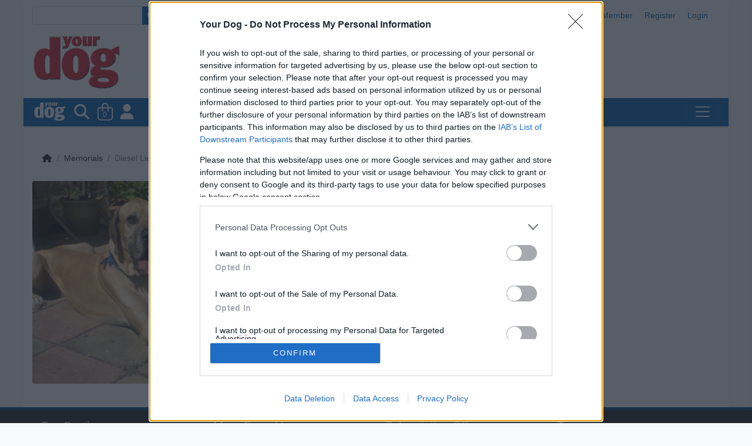

--- FILE ---
content_type: text/html; charset=utf-8
request_url: https://www.yourdog.co.uk/memorials/diesel-liesa-saunders/
body_size: 9171
content:

<!DOCTYPE html>
<html>
<head>
    <link rel="preconnect" href="https://stackpath.bootstrapcdn.com">
<link rel="dns-prefetch" href="https://stackpath.bootstrapcdn.com">

<link rel="preconnect" href="https://azure.wgp-cdn.co.uk">
<link rel="dns-prefetch" href="https://azure.wgp-cdn.co.uk">

<link rel="preconnect" href="https://cdn.jsdelivr.net">
<link rel="dns-prefetch" href="https://cdn.jsdelivr.net">

<link rel="preconnect" href="https://cdnjs.cloudflare.com">
<link rel="dns-prefetch" href="https://cdnjs.cloudflare.com">

<link rel="preconnect" href="https://fonts.googleapis.com">
<link rel="dns-prefetch" href="https://fonts.googleapis.com">

<link rel="preconnect" href="https://fonts.gstatic.com" crossorigin>
<link rel="dns-prefetch" href="https://fonts.gstatic.com" crossorigin>

<link rel="preconnect" href="https://quantcast.mgr.consensu.org">
<link rel="dns-prefetch" href="https://quantcast.mgr.consensu.org">

<link rel="preconnect" href="https://www.googletagmanager.com">
<link rel="dns-prefetch" href="https://www.googletagmanager.com">

<link rel="preconnect" href="https://securepubads.g.doubleclick.net">
<link rel="dns-prefetch" href="https://securepubads.g.doubleclick.net">

<link rel="preconnect" href="https://googletagservices.com">
<link rel="dns-prefetch" href="https://googletagservices.com">

<link rel="preconnect" href="https://kit.fontawesome.com">
<link rel="dns-prefetch" href="https://kit.fontawesome.com">
        <script>
        window.dataLayer = window.dataLayer || [];
    </script>
        <!-- Google Tag Manager -->
        <script>
            (function (w, d, s, l, i) {
                w[l] = w[l] || []; w[l].push({
                    'gtm.start':
                        new Date().getTime(), event: 'gtm.js'
                }); var f = d.getElementsByTagName(s)[0],
                    j = d.createElement(s), dl = l != 'dataLayer' ? '&l=' + l : ''; j.async = true; j.src =
                    'https://www.googletagmanager.com/gtm.js?id=' + i + dl; f.parentNode.insertBefore(j, f);
            })(window, document, 'script', 'dataLayer', 'GTM-PS58TWL');
        </script>
        <!-- End Google Tag Manager -->

    <link href="/minification/styles/bundles/css/site?v=i2T1cpxK_wsxwdyOSt7Wf1HJ4oF9DR79eKr5r7ouOcw1" rel="stylesheet"/>

    
    <link href="/minification/styles/bundles/css/posts?v=3Okw4xqLE5G6xSfoR1rbkuHjMaXMDrRVNQ1BQ-ojLmA1" rel="stylesheet"/>
    <link rel="preload"
      href="https://cdnjs.cloudflare.com/ajax/libs/fancybox/3.2.5/jquery.fancybox.min.css"
      as="style"
      onload="this.onload=null;this.rel='stylesheet'"
      integrity="sha256-ygkqlh3CYSUri3LhQxzdcm0n1EQvH2Y+U5S2idbLtxs="
      crossorigin="anonymous">

    


    <meta charset="utf-8" />
    <meta name="viewport" content="width=device-width, initial-scale=1.0">
        <meta name="atdlayout" content="article">


    <title>Diesel - Liesa Saunders - Your Dog</title>

        <meta name="description" content="miss u my Deezy Squeezy xx" />

        <link rel="canonical" href="https://www.yourdog.co.uk/memorials/diesel-liesa-saunders/" />

<meta content="Diesel - Liesa Saunders" property="og:title"></meta>
<meta content="article" property="og:type"></meta>
<meta content="https://www.yourdog.co.uk/memorials/diesel-liesa-saunders/" property="og:url"></meta>
<meta content="http://azure2.wgp-cdn.co.uk/app-yourdog/memorials/0_jserjnkqh6.jpg?&width=1200&height=630&mode=crop&format=webp&webp.quality=40&scale=both" property="og:image"></meta>
<meta content="https://azure2.wgp-cdn.co.uk/app-yourdog/memorials/0_jserjnkqh6.jpg?&width=1200&height=630&mode=crop&format=webp&webp.quality=40&scale=both" property="og:image:secure_url"></meta>
<meta content="1200" property="og:image:width"></meta>
<meta content="630" property="og:image:height"></meta>
<meta content="Your Dog" property="og:site_name"></meta>
<meta content="2015-06-01" property="article:modified_time"></meta>
<meta content="2015-06-01" property="article:published_time"></meta>

<meta content="summary_large_image" name="twitter:card"></meta>
<meta content="@YourDog" name="twitter:site"></meta>
<meta content="https://azure2.wgp-cdn.co.uk/app-yourdog/memorials/0_jserjnkqh6.jpg?&width=1200&height=630&mode=crop&format=webp&webp.quality=40&scale=both" name="twitter:image"></meta>
<meta content="630" name="twitter:image:height"></meta>
<meta content="1200" name="twitter:image:width"></meta>


    <link rel="apple-touch-icon" sizes="180x180" href="/Assets/icons/apple-touch-icon.png?v=jwEWAR3POe">
<link rel="icon" type="image/png" sizes="32x32" href="/Assets/icons/favicon-32x32.png?v=jwEWAR3POe">
<link rel="icon" type="image/png" sizes="16x16" href="/Assets/icons/favicon-16x16.png?v=jwEWAR3POe">
<link rel="manifest" href="/Assets/icons/site.webmanifest?v=jwEWAR3POe">
<link rel="mask-icon" href="/Assets/icons/safari-pinned-tab.svg?v=jwEWAR3POe" color="#d01431">
<link rel="shortcut icon" href="/Assets/icons/favicon.ico?v=jwEWAR3POe">
<meta name="msapplication-TileColor" content="#ffffff">
<meta name="msapplication-config" content="/Assets/icons/browserconfig.xml?v=jwEWAR3POe">
<meta name="theme-color" content="#ffffff">


    <link rel="preload"
      href="https://cdnjs.cloudflare.com/ajax/libs/lightslider/1.1.6/css/lightslider.min.css"
      as="style"
      onload="this.onload=null;this.rel='stylesheet'"
      integrity="sha256-ev+XS9lVA6/6vEe/p9pncQjsHB6g9UtAZYFLNViXxAA="
      crossorigin="anonymous">

    

    <script>window['gtag_enable_tcf_support'] = true;</script>
<script async='async' defer src='https://securepubads.g.doubleclick.net/tag/js/gpt.js'></script>
<script async defer>
    var googletag = googletag || {};
    googletag.cmd = googletag.cmd || [];
</script>

<script async src="https://fundingchoicesmessages.google.com/i/pub-3173650925672820?ers=1" nonce="L5UnxbYfzWT8rkKWxkDxtA"></script>
<script nonce="L5UnxbYfzWT8rkKWxkDxtA">(function () { function signalGooglefcPresent() { if (!window.frames['googlefcPresent']) { if (document.body) { const iframe = document.createElement('iframe'); iframe.style = 'width: 0; height: 0; border: none; z-index: -1000; left: -1000px; top: -1000px;'; iframe.style.display = 'none'; iframe.name = 'googlefcPresent'; document.body.appendChild(iframe); } else { setTimeout(signalGooglefcPresent, 0); } } } signalGooglefcPresent(); })();</script>

</head>
<body class="d-flex flex-column bg-light">
            <!-- Google Tag Manager (noscript) -->
        <noscript><iframe src="https://www.googletagmanager.com/ns.html?id=GTM-PS58TWL" height="0" width="0" style="display:none;visibility:hidden"></iframe></noscript>
        <!-- End Google Tag Manager (noscript) -->

    

    

    <div class="d-flex flex-column">
        <div class="bg-dark alert-wrapper">
            <div class="container">
                
                
            </div>
        </div>

        <div class="container bg-white box-shadow d-flex flex-column content-wrapper">
            

<header class="page-header pb-3" role="banner">

    
<div class="d-none d-lg-block">
    <div class="top-bar pt-2 d-flex justify-content-center justify-content-md-start align-items-center flex-wrap">

        <form method="GET" action="/search/" class="mb-3 mb-md-0">
            <div class="input-group input-group-sm">
                <input type="search" name="Query" class="form-control" />
                <div class="input-group-append">
                    <button class="btn btn-primary"><i class="fas fa-search"></i> Search</button>
                </div>
            </div>
        </form>

        
<ul class="d-none d-md-block list-inline mb-2 mb-md-0 mx-auto ml-md-4 mr-md-0 social-media-links d-none d-lg-block">
    <li class="list-inline-item mr-2">
        <a href="https://www.facebook.com/yourdogmagazine" class="d-block text-facebook" target="_blank" rel="noopener">
            <span class="fa-layers fa-fw">
                <i class="fas fa-square" data-fa-transform="grow-20"></i>
                <i class="fab fa-facebook-f fa-fw text-white" data-fa-transform="grow-10"></i>
            </span>
        </a>
    </li>
    <li class="list-inline-item mx-2">
        <a href="https://www.instagram.com/yourdogmagazine" class="d-block text-instagram" target="_blank" rel="noopener">
            <span class="fa-layers fa-fw">
                <i class="fas fa-square" data-fa-transform="grow-20"></i>
                <i class="fab fa-instagram fa-fw text-white" data-fa-transform="grow-10"></i>
            </span>
        </a>
    </li>
    <li class="list-inline-item mx-2">
        <a href="https://www.youtube.com/@yourdogmag" class="d-block text-youtube" target="_blank" rel="noopener">
            <span class="fa-layers fa-fw">
                <i class="fas fa-square" data-fa-transform="grow-20"></i>
                <i class="fab fa-youtube fa-fw text-white" data-fa-transform="grow-10"></i>
            </span>
        </a>
    </li>
</ul>

        <ul class="navbar-nav nav-right d-flex">
                <li class="nav-item profile-link">
                    <a href="/your-dog-discount-card" class="nav-link">
                        <i class="fa-solid fa-id-card d-lg-none d-xl-inline-block" style="width: 20px;"></i>
                        Become a Member
                    </a>
                </li>

                <li class="nav-item profile-link">
                    <a href="/account/register/?ref=%2Fmemorials%2Fdiesel-liesa-saunders%2F" class="nav-link">
                        <i class="far fa-fw fa-user d-lg-none d-xl-inline-block" style="width: 20px;"></i>
                        Register
                    </a>
                </li>
                <li class="nav-item profile-link">
                    <a href="/account/login/?ref=%2Fmemorials%2Fdiesel-liesa-saunders%2F" class="nav-link">
                        <i class="far fa-fw fa-sign-in d-lg-none d-xl-inline-block" style="width: 20px;"></i>
                        Login
                    </a>
                </li>

        </ul>
    </div>
</div>

    <div class="header-middle align-items-center py-3">

        <div class="d-none d-lg-block">
            <a href="/" class="logo d-block mb-3 mb-lg-0">
                <img src="https://azure.wgp-cdn.co.uk/app-yourdog/downloads/Your-Dog-Logo-2021.jpg?&format=webp&webp.quality=50" height="150px" width="250px" />
            </a>
        </div>

    </div>

    <nav class="navbar navbar-expand-xl navbar-dark bg-primary box-shadow-strong" role="navigation">
        <div class="d-xl-none w-100">

            <ul class="d-flex list-unstyled mb-0">
                <li>
                    <a class="nav-link logo pt-0 pb-0 pl-0" href="/">
                        <img src="https://azure.wgp-cdn.co.uk/app-yourdog/downloads/Your-dog-white-mobile.png?&format=webp&webp.quality=50" alt="Your Dog Logo" style="max-height: 40px;" />
                    </a>
                </li>

                <li>
                    <a href="/search" class="nav-link text-white" title="Search">
                        <span class="fa-layers fa-fw mr-1">
                            <i class="fa fa-search" data-fa-transform="grow-10"></i>
                        </span>
                    </a>
                </li>

                <li>
                    <a class="nav-link text-white" href="/checkout/">
                        <span class="fa-layers fa-fw mr-1">
                            <i class="fal fa-shopping-bag" data-fa-transform="grow-14"></i>
                            <span class="fa-layers-text js_BasketItemCounter" data-fa-transform="down-2" style="font-size: 12px; top: 70%;">0</span>
                        </span>

                    </a>
                </li>

                <li>
                        <a href="/account/login/?ref=%2Fmemorials%2Fdiesel-liesa-saunders%2F" class="nav-link text-white"><i class="fa fa-user" data-fa-transform="grow-10"></i></a>
                </li>

                <li class="ml-auto">
                    <button class="navbar-toggler" type="button" data-toggle="collapse" data-target="#navbarNav" aria-controls="navbarNav" aria-expanded="false" aria-label="Toggle navigation">
                        <span class="navbar-toggler-icon"></span>
                    </button>
                </li>

            </ul>
        </div>

        <div class="collapse navbar-collapse justify-content-between" id="navbarNav">
            

<ul class="navbar-nav">
        <li class="nav-item">
            <a class="nav-link " href="/" target="_self">
                Home
            </a>
        </li>
        <li class="nav-item">
            <a class="nav-link " href="/the-your-dog-blog/" target="_self">
                News & Comps
            </a>
        </li>
        <li class="nav-item">
            <a class="nav-link " href="/information/newsletter-sign-up" target="_self">
                Newsletter
            </a>
        </li>
        <li class="nav-item">
            <a class="nav-link " href="/store/promotions/your-dog/dogs%2fjansale26" target="_self">
                Subscribe for £5
            </a>
        </li>
        <li class="nav-item dropdown">
            <a href="/membership-benefits" class="nav-link dropdown-toggle" data-toggle="dropdown" role="button">
                Your Dog Magazine
            </a>
            <ul class="dropdown-menu rounded-0">
        <li>
            <a class="dropdown-item" href="https://www.yourdog.co.uk/store/membership-subscriptions" target="_self">
                Digital subscription
            </a>
        </li>
        <li>
            <a class="dropdown-item" href="https://www.yourdog.co.uk/store/renewals/" target="_self">
                Renewal
            </a>
        </li>
        <li>
            <a class="dropdown-item" href="/store/back-issues/your-dog/" target="_self">
                Back Issues
            </a>
        </li>
        <li>
            <a class="dropdown-item" href="/account/login?ref=%2Fmy-account%2Fmy-membership%2F" target="_self">
                Subscriber Login
            </a>
        </li>
            </ul>
        </li>
        <li class="nav-item">
            <a class="nav-link " href="/the-your-dog-blog/your-dog-awards-2026/" target="_self">
                Product Award Winners
            </a>
        </li>
        <li class="nav-item">
            <a class="nav-link " href="/dog-friendly-attractions/accommodation/" target="_self">
                Dog Friendly
            </a>
        </li>
        <li class="nav-item dropdown">
            <a href="/dog-care-and-advice/" class="nav-link dropdown-toggle" data-toggle="dropdown" role="button">
                Advice
            </a>
            <ul class="dropdown-menu rounded-0">
        <li>
            <a class="dropdown-item" href="/dog-breeds/" target="_self">
                Dog Breeds
            </a>
        </li>
        <li class="position-relative">
            <a class="dropdown-item dropdown-toggle" data-toggle="dropdown" href="/regional-guides/" role="button">
                Travel Guides & Advice
            </a>
            <ul class="dropdown-menu rounded-0">
        <li>
            <a class="dropdown-item" href="/travel-advice/" target="_self">
                Travel Advice
            </a>
        </li>
        <li>
            <a class="dropdown-item" href="/regional-guides/" target="_self">
                Travel Guides
            </a>
        </li>
        <li>
            <a class="dropdown-item" href="/regional-guides/national-parks/" target="_self">
                UK National Parks
            </a>
        </li>
        <li>
            <a class="dropdown-item" href="/regional-guides/national-trails/" target="_self">
                UK National Trails
            </a>
        </li>
            </ul>
        </li>
        <li>
            <a class="dropdown-item" href="/puppy-advice/" target="_self">
                Puppy Advice
            </a>
        </li>
        <li class="position-relative">
            <a class="dropdown-item dropdown-toggle" data-toggle="dropdown" href="/dog-care-and-advice/your-dogs-health/" role="button">
                Health Care Advice
            </a>
            <ul class="dropdown-menu rounded-0">
        <li>
            <a class="dropdown-item" href="/dog-care-and-advice/care-for-your-dog/" target="_self">
                Care for your dog
            </a>
        </li>
        <li>
            <a class="dropdown-item" href="/dog-care-and-advice/your-dogs-health/" target="_self">
                Your dog's health
            </a>
        </li>
        <li>
            <a class="dropdown-item" href="/dog-care-and-advice/your-dogs-diet/" target="_self">
                Your dog's diet
            </a>
        </li>
            </ul>
        </li>
        <li class="position-relative">
            <a class="dropdown-item dropdown-toggle" data-toggle="dropdown" href="/dog-care-and-advice/your-dog-training/" role="button">
                Training Advice
            </a>
            <ul class="dropdown-menu rounded-0">
        <li>
            <a class="dropdown-item" href="/dog-care-and-advice/walking-your-dog-1/" target="_self">
                Walking your dog
            </a>
        </li>
        <li>
            <a class="dropdown-item" href="/dog-care-and-advice/your-dog-training/" target="_self">
                Teach your dog
            </a>
        </li>
        <li>
            <a class="dropdown-item" href="/dog-care-and-advice/sports-with-your-dog/" target="_self">
                Sports with your dog
            </a>
        </li>
            </ul>
        </li>
        <li>
            <a class="dropdown-item" href="/dog-care-and-advice/understand-your-dog/" target="_self">
                Understand your dog
            </a>
        </li>
        <li>
            <a class="dropdown-item" href="/dog-care-and-advice/your-rescue-dog/" target="_self">
                Your rescue dog
            </a>
        </li>
        <li>
            <a class="dropdown-item" href="https://heyzine.com/flip-book/9a0645d2e4.html" target="_blank">
                Guide to Dog Food
            </a>
        </li>
            </ul>
        </li>
        <li class="nav-item">
            <a class="nav-link " href="https://www.yourdog.co.uk/information/promotion-quotezone-dog-insurance" target="_self">
                Dog Insurance
            </a>
        </li>
</ul>





            <ul class="navbar-nav d-none d-lg-flex">
                <li class="nav-item">
                    <a class="nav-link" href="/checkout/" style="width: 91px;">
                        <span class="fa-layers fa-fw mr-1">
                            <i class="fal fa-shopping-bag" data-fa-transform="grow-10"></i>
                            <span class="fa-layers-text js_BasketItemCounter" data-fa-transform="down-2">0</span>
                        </span>
                        Basket
                    </a>
                </li>
            </ul>
        </div>

    </nav>
</header>

            <div class="body-content">
                <div class="row">
                    <main class="col-md-8 col-lg-9 pt-3 pb-2" role="main">
                        


<nav aria-label="breadcrumb">
    <ol class="breadcrumb">
        <li class="breadcrumb-item">
            <a href="/">
                <i class="fas fa-fw fa-home"></i>
            </a>
        </li>
        
                    <li class="breadcrumb-item">
                        <a href="/memorials/">
                            Memorials
                        </a>
                    </li>
                    <li class="breadcrumb-item active" aria-current="page">
                        Diesel Liesa Saunders
                    </li>
    </ol>
</nav>



<div class="row mb-3">
    <div class="col">
            <a href="https://azure2.wgp-cdn.co.uk/app-yourdog/memorials/0_jserjnkqh6.jpg?&format=webp&webp.quality=40&scale=both" data-fancybox="memorial">
                <img alt="Diesel - Liesa Saunders" class="lazy img-fluid rounded mb-3" crossorigin="anonymous" data-src="https://azure2.wgp-cdn.co.uk/app-yourdog/memorials/0_jserjnkqh6.jpg?&amp;width=380&amp;height=380&amp;bgcolor=ffffff&amp;mode=crop&amp;format=webp&amp;webp.quality=40&amp;scale=both" height="380" title="Diesel - Liesa Saunders" width="380" />
            </a>

    </div>

    <div class="col-md-7">
        <h3>
            Diesel <small class="font-weight-light text-grey">(6)</small>
        </h3>

        <hr />

        <p class="lead">
            <i class="fas fa-fw fa-quote-left text-light-grey mr-2"></i>
            <span> miss u my Deezy Squeezy xx</span>
        </p>

        <p class="mb-5">
            - <i>Liesa Saunders</i>
        </p>

        
<div class="d-flex flex-wrap align-items-center">
    <span class="mr-3 mb-2 share-icon">
        <i class="fal fa-sm fa-fw fa-share-alt text-muted"></i>
    </span>
    <a class="btn-social-share mr-2" href="https://www.facebook.com/sharer.php?u=https://www.yourdog.co.uk/memorials/diesel-liesa-saunders/">
        <span class="fa-stack">
            <i class="fas fa-circle fa-stack-2x text-facebook"></i>
            <i class="fab fa-facebook-f fa-stack-1x fa-inverse"></i>
        </span>
    </a>
    <a class="btn-social-share mr-2" href="https://www.linkedin.com/shareArticle?mini=true&title=Diesel - Memorial&url=https://www.yourdog.co.uk/memorials/diesel-liesa-saunders/">
        <span class="fa-stack">
            <i class="fas fa-circle fa-stack-2x text-linkedin"></i>
            <i class="fab fa-linkedin-in fa-stack-1x fa-inverse"></i>
        </span>
    </a>
    
    <a class="mr-2" href="/cdn-cgi/l/email-protection#132c606671797670672e577a7660767f333e335e767e7c617a727f35717c776a2e7b67676360293c3c6464643d6a7c6661777c743d707c3d66783c7e767e7c617a727f603c777a7660767f3e7f7a7660723e6072667d777661603c">
        <span class="fa-stack">
            <i class="fas fa-circle fa-stack-2x text-email"></i>
            <i class="fal fa-envelope fa-stack-1x fa-inverse"></i>
        </span>
    </a>
</div>

    </div>
</div>








                    </main>
                    <aside class="col-md-4 col-lg-3 pt-2 pb-5" role="complementary">
                        
                    </aside>
                </div>
            </div>
        </div>

        


<footer class="page-footer text-white" role="contentinfo">

    <div class="container">
        

<ul class="nav d-flex flex-column flex-md-row">
        <li class="nav-item col-sm-6 col-md-4 col-lg-3 col-xl-2 mr-0 mb-4">
            <a href="/" class="nav-link">
                Top Sections
            </a>
            <ul class="nav flex-column">
        <li class="nav-item text-center text-md-left">
            <a class="nav-link" href="/dog-friendly-attractions/" target="_self">Dog-friendly Offers</a>
        </li>
        <li class="nav-item text-center text-md-left">
            <a class="nav-link" href="/dog-care-and-advice/" target="_self">Dog Advice</a>
        </li>
        <li class="nav-item text-center text-md-left">
            <a class="nav-link" href="/dog-breeds/" target="_self">Dog Breeds</a>
        </li>
        <li class="nav-item text-center text-md-left">
            <a class="nav-link" href="https://www.yourdog.co.uk/information/promotion-quotezone-dog-insurance" target="_self">Dog Insurance</a>
        </li>
            </ul>
        </li>
        <li class="nav-item col-sm-6 col-md-4 col-lg-3 col-xl-2 mr-0 mb-4">
            <a href="/" class="nav-link">
                More From Us
            </a>
            <ul class="nav flex-column">
        <li class="nav-item text-center text-md-left">
            <a class="nav-link" href="/contact/" target="_self">Contact Us</a>
        </li>
        <li class="nav-item text-center text-md-left">
            <a class="nav-link" href="https://www.yourcat.co.uk" target="_blank">Your Cat</a>
        </li>
        <li class="nav-item text-center text-md-left">
            <a class="nav-link" href="https://www.petproductmarketing.co.uk/" target="_blank">Pet Product Marketing</a>
        </li>
            </ul>
        </li>
        <li class="nav-item col-sm-6 col-md-4 col-lg-3 col-xl-2 mr-0 mb-4">
            <a href="/" class="nav-link">
                Subscription Offers
            </a>
            <ul class="nav flex-column">
        <li class="nav-item text-center text-md-left">
            <a class="nav-link" href="/store/subscriptions/your-dog/" target="_self">Print Subscription</a>
        </li>
        <li class="nav-item text-center text-md-left">
            <a class="nav-link" href="https://www.yourdog.co.uk/store/membership-subscriptions" target="_self">Digital Subscription</a>
        </li>
        <li class="nav-item text-center text-md-left">
            <a class="nav-link" href="/store/renewals/your-dog/" target="_self">Renewals</a>
        </li>
        <li class="nav-item text-center text-md-left">
            <a class="nav-link" href="/store/back-issues/your-dog/" target="_self">Single Issues</a>
        </li>
            </ul>
        </li>
        <li class="nav-item col-sm-6 col-md-4 col-lg-3 col-xl-2 mr-0 mb-4">
            <a href="https://www.warnersgroup.co.uk/about-warners-group/terms-conditions/" class="nav-link">
                Terms
            </a>
            <ul class="nav flex-column">
        <li class="nav-item text-center text-md-left">
            <a class="nav-link" href="https://www.warnersgroup.co.uk/about-warners-group/terms-conditions/" target="_blank">Terms of Use</a>
        </li>
        <li class="nav-item text-center text-md-left">
            <a class="nav-link" href="https://www.warnersgroup.co.uk/about-warners-group/terms-of-sale/" target="_blank">Terms of Sale</a>
        </li>
        <li class="nav-item text-center text-md-left">
            <a class="nav-link" href="https://www.warnersgroup.co.uk/competition-terms/" target="_blank">Competition Terms</a>
        </li>
        <li class="nav-item text-center text-md-left">
            <a class="nav-link" href="https://www.warnersgroup.co.uk/contributor-terms/" target="_blank">Contributor Terms </a>
        </li>
        <li class="nav-item text-center text-md-left">
            <a class="nav-link" href="https://www.warnersgroup.co.uk/about-warners-group/complaints-procedure/" target="_blank">Complaints Procedure</a>
        </li>
        <li class="nav-item text-center text-md-left">
            <a class="nav-link" href="https://www.warnersgroup.co.uk/about-warners-group/subscriptions-faq/" target="_blank">Subscriptions FAQ</a>
        </li>
            </ul>
        </li>
        <li class="nav-item col-sm-6 col-md-4 col-lg-3 col-xl-2 mr-0 mb-4">
            <a href="https://www.warnersgroup.co.uk/about-warners-group/privacy-policy/" class="nav-link">
                Privacy
            </a>
            <ul class="nav flex-column">
        <li class="nav-item text-center text-md-left">
            <a class="nav-link" href="https://www.warnersgroup.co.uk/about-warners-group/privacy-policy/" target="_blank">Privacy Policy</a>
        </li>
        <li class="nav-item text-center text-md-left">
            <a class="nav-link" href="https://www.warnersgroup.co.uk/about-warners-group/cookie-policy/" target="_blank">Cookie Policy</a>
        </li>
            </ul>
        </li>
    <li class="nav-item mb-3 text-center text-md-left">
        <a href="/" class="nav-link">
            Settings
        </a>
        <ul class="nav flex-column">
            <li class="nav-item">
                <a class="nav-link" href="#" title="View your Advertising Consent options for this website" onclick="__tcfapi('displayConsentUi',2, function() {});return false;">Advertising Consent Options</a>
            </li>
        </ul>
    </li>
</ul>



        <div id="SocialMediaFooter" class="text-center mb-3">
            
<ul class="list-inline social-media-links">
    <li class="list-inline-item mr-2">
        <a href="https://www.facebook.com/yourdogmagazine" class="d-block text-facebook" target="_blank" rel="noopener">
            <span class="fa-layers fa-fw">
                <i class="fas fa-square" data-fa-transform="grow-20"></i>
                <i class="fab fa-facebook-f fa-fw text-white" data-fa-transform="grow-10"></i>
            </span>
        </a>
    </li>
    <li class="list-inline-item mx-2">
        <a href="https://www.instagram.com/yourdogmagazine" class="d-block text-instagram" target="_blank" rel="noopener">
            <span class="fa-layers fa-fw">
                <i class="fas fa-square" data-fa-transform="grow-20"></i>
                <i class="fab fa-instagram fa-fw text-white" data-fa-transform="grow-10"></i>
            </span>
        </a>
    </li>
    <li class="list-inline-item mx-2">
        <a href="https://www.youtube.com/@yourdogmag" class="d-block text-youtube" target="_blank" rel="noopener">
            <span class="fa-layers fa-fw">
                <i class="fas fa-square" data-fa-transform="grow-20"></i>
                <i class="fab fa-youtube fa-fw text-white" data-fa-transform="grow-10"></i>
            </span>
        </a>
    </li>
</ul>
        </div>
    </div>

    <div class="container">
        <div class="row">
            <div class="col-lg-7">
                <p class="mb-0 text-center text-lg-left">
                    <small>Company Registered in England no. 2572212 | VAT registration No. GB 638 3492 15</small>
                </p>
            </div>
            <div class="col-lg-5">
                <p class="mb-0 text-center text-lg-right">
                    <small>Copyright &copy; <time datetime="2026">2026</time> <a href="http://www.warnersgroup.co.uk" target="_blank" rel="noopener">Warners Group Publications Plc</a></small>
                </p>
            </div>
        </div>
    </div>
</footer>
    </div>

    <script data-cfasync="false" src="/cdn-cgi/scripts/5c5dd728/cloudflare-static/email-decode.min.js"></script><script src="https://cdnjs.cloudflare.com/ajax/libs/jquery/3.2.1/jquery.min.js" integrity="sha256-hwg4gsxgFZhOsEEamdOYGBf13FyQuiTwlAQgxVSNgt4=" crossorigin="anonymous"></script>
<script src="https://cdnjs.cloudflare.com/ajax/libs/popper.js/1.14.3/umd/popper.min.js" integrity="sha384-ZMP7rVo3mIykV+2+9J3UJ46jBk0WLaUAdn689aCwoqbBJiSnjAK/l8WvCWPIPm49" crossorigin="anonymous"></script>
<script src="https://stackpath.bootstrapcdn.com/bootstrap/4.1.3/js/bootstrap.min.js" integrity="sha384-ChfqqxuZUCnJSK3+MXmPNIyE6ZbWh2IMqE241rYiqJxyMiZ6OW/JmZQ5stwEULTy" crossorigin="anonymous"></script>

    <script defer src="https://cdnjs.cloudflare.com/ajax/libs/lightslider/1.1.6/js/lightslider.min.js" integrity="sha256-nHmCK+HOPMPezzS3ky9VKznMWH4sW4keT8HrMaDNbYo=" crossorigin="anonymous"></script>
<script src="/bundles/js/lightslider?v=A0I0Ip9DroUgsMw6jDrGjR7tEMoCzAZxJRL9Wb5pkEk1"></script>


    
    <script src="https://cdnjs.cloudflare.com/ajax/libs/fancybox/3.2.5/jquery.fancybox.min.js" integrity="sha256-X5PoE3KU5l+JcX+w09p/wHl9AzK333C4hJ2I9S5mD4M=" crossorigin="anonymous"></script>


    
    <script src="/bundles/js/post-details?v=gbwA4A21iE5pYEZTN8ObE4gj6z8lJ1H63Jb44Ga6fy81"></script>



    <script src="/bundles/js/site?v=BTN7JnROAyApORBuIoQD3ydsWtotDnCS6Di3TNKeHvc1"></script>


    <!-- InMobi Choice. Consent Manager Tag v3.0 (for TCF 2.2) -->
<script type="text/javascript" async=true>
    (function () {
        var host = window.location.hostname;
        var element = document.createElement('script');
        var firstScript = document.getElementsByTagName('script')[0];
        var url = 'https://cmp.inmobi.com'
            .concat('/choice/', 'qxm0pkX14fVVz', '/', host, '/choice.js?tag_version=V3');
        var uspTries = 0;
        var uspTriesLimit = 3;
        element.async = true;
        element.type = 'text/javascript';
        element.src = url;

        firstScript.parentNode.insertBefore(element, firstScript);

        function makeStub() {
            var TCF_LOCATOR_NAME = '__tcfapiLocator';
            var queue = [];
            var win = window;
            var cmpFrame;

            function addFrame() {
                var doc = win.document;
                var otherCMP = !!(win.frames[TCF_LOCATOR_NAME]);

                if (!otherCMP) {
                    if (doc.body) {
                        var iframe = doc.createElement('iframe');

                        iframe.style.cssText = 'display:none';
                        iframe.name = TCF_LOCATOR_NAME;
                        doc.body.appendChild(iframe);
                    } else {
                        setTimeout(addFrame, 5);
                    }
                }
                return !otherCMP;
            }

            function tcfAPIHandler() {
                var gdprApplies;
                var args = arguments;

                if (!args.length) {
                    return queue;
                } else if (args[0] === 'setGdprApplies') {
                    if (
                        args.length > 3 &&
                        args[2] === 2 &&
                        typeof args[3] === 'boolean'
                    ) {
                        gdprApplies = args[3];
                        if (typeof args[2] === 'function') {
                            args[2]('set', true);
                        }
                    }
                } else if (args[0] === 'ping') {
                    var retr = {
                        gdprApplies: gdprApplies,
                        cmpLoaded: false,
                        cmpStatus: 'stub'
                    };

                    if (typeof args[2] === 'function') {
                        args[2](retr);
                    }
                } else {
                    if (args[0] === 'init' && typeof args[3] === 'object') {
                        args[3] = Object.assign(args[3], { tag_version: 'V3' });
                    }
                    queue.push(args);
                }
            }

            function postMessageEventHandler(event) {
                var msgIsString = typeof event.data === 'string';
                var json = {};

                try {
                    if (msgIsString) {
                        json = JSON.parse(event.data);
                    } else {
                        json = event.data;
                    }
                } catch (ignore) { }

                var payload = json.__tcfapiCall;

                if (payload) {
                    window.__tcfapi(
                        payload.command,
                        payload.version,
                        function (retValue, success) {
                            var returnMsg = {
                                __tcfapiReturn: {
                                    returnValue: retValue,
                                    success: success,
                                    callId: payload.callId
                                }
                            };
                            if (msgIsString) {
                                returnMsg = JSON.stringify(returnMsg);
                            }
                            if (event && event.source && event.source.postMessage) {
                                event.source.postMessage(returnMsg, '*');
                            }
                        },
                        payload.parameter
                    );
                }
            }

            while (win) {
                try {
                    if (win.frames[TCF_LOCATOR_NAME]) {
                        cmpFrame = win;
                        break;
                    }
                } catch (ignore) { }

                if (win === window.top) {
                    break;
                }
                win = win.parent;
            }
            if (!cmpFrame) {
                addFrame();
                win.__tcfapi = tcfAPIHandler;
                win.addEventListener('message', postMessageEventHandler, false);
            }
        };

        makeStub();

        function makeGppStub() {
            const CMP_ID = 10;
            const SUPPORTED_APIS = [
                '2:tcfeuv2',
                '6:uspv1',
                '7:usnatv1',
                '8:usca',
                '9:usvav1',
                '10:uscov1',
                '11:usutv1',
                '12:usctv1'
            ];

            window.__gpp_addFrame = function (n) {
                if (!window.frames[n]) {
                    if (document.body) {
                        var i = document.createElement("iframe");
                        i.style.cssText = "display:none";
                        i.name = n;
                        document.body.appendChild(i);
                    } else {
                        window.setTimeout(window.__gpp_addFrame, 10, n);
                    }
                }
            };
            window.__gpp_stub = function () {
                var b = arguments;
                __gpp.queue = __gpp.queue || [];
                __gpp.events = __gpp.events || [];

                if (!b.length || (b.length == 1 && b[0] == "queue")) {
                    return __gpp.queue;
                }

                if (b.length == 1 && b[0] == "events") {
                    return __gpp.events;
                }

                var cmd = b[0];
                var clb = b.length > 1 ? b[1] : null;
                var par = b.length > 2 ? b[2] : null;
                if (cmd === "ping") {
                    clb(
                        {
                            gppVersion: "1.1", // must be “Version.Subversion”, current: “1.1”
                            cmpStatus: "stub", // possible values: stub, loading, loaded, error
                            cmpDisplayStatus: "hidden", // possible values: hidden, visible, disabled
                            signalStatus: "not ready", // possible values: not ready, ready
                            supportedAPIs: SUPPORTED_APIS, // list of supported APIs
                            cmpId: CMP_ID, // IAB assigned CMP ID, may be 0 during stub/loading
                            sectionList: [],
                            applicableSections: [-1],
                            gppString: "",
                            parsedSections: {},
                        },
                        true
                    );
                } else if (cmd === "addEventListener") {
                    if (!("lastId" in __gpp)) {
                        __gpp.lastId = 0;
                    }
                    __gpp.lastId++;
                    var lnr = __gpp.lastId;
                    __gpp.events.push({
                        id: lnr,
                        callback: clb,
                        parameter: par,
                    });
                    clb(
                        {
                            eventName: "listenerRegistered",
                            listenerId: lnr, // Registered ID of the listener
                            data: true, // positive signal
                            pingData: {
                                gppVersion: "1.1", // must be “Version.Subversion”, current: “1.1”
                                cmpStatus: "stub", // possible values: stub, loading, loaded, error
                                cmpDisplayStatus: "hidden", // possible values: hidden, visible, disabled
                                signalStatus: "not ready", // possible values: not ready, ready
                                supportedAPIs: SUPPORTED_APIS, // list of supported APIs
                                cmpId: CMP_ID, // list of supported APIs
                                sectionList: [],
                                applicableSections: [-1],
                                gppString: "",
                                parsedSections: {},
                            },
                        },
                        true
                    );
                } else if (cmd === "removeEventListener") {
                    var success = false;
                    for (var i = 0; i < __gpp.events.length; i++) {
                        if (__gpp.events[i].id == par) {
                            __gpp.events.splice(i, 1);
                            success = true;
                            break;
                        }
                    }
                    clb(
                        {
                            eventName: "listenerRemoved",
                            listenerId: par, // Registered ID of the listener
                            data: success, // status info
                            pingData: {
                                gppVersion: "1.1", // must be “Version.Subversion”, current: “1.1”
                                cmpStatus: "stub", // possible values: stub, loading, loaded, error
                                cmpDisplayStatus: "hidden", // possible values: hidden, visible, disabled
                                signalStatus: "not ready", // possible values: not ready, ready
                                supportedAPIs: SUPPORTED_APIS, // list of supported APIs
                                cmpId: CMP_ID, // CMP ID
                                sectionList: [],
                                applicableSections: [-1],
                                gppString: "",
                                parsedSections: {},
                            },
                        },
                        true
                    );
                } else if (cmd === "hasSection") {
                    clb(false, true);
                } else if (cmd === "getSection" || cmd === "getField") {
                    clb(null, true);
                }
                //queue all other commands
                else {
                    __gpp.queue.push([].slice.apply(b));
                }
            };
            window.__gpp_msghandler = function (event) {
                var msgIsString = typeof event.data === "string";
                try {
                    var json = msgIsString ? JSON.parse(event.data) : event.data;
                } catch (e) {
                    var json = null;
                }
                if (typeof json === "object" && json !== null && "__gppCall" in json) {
                    var i = json.__gppCall;
                    window.__gpp(
                        i.command,
                        function (retValue, success) {
                            var returnMsg = {
                                __gppReturn: {
                                    returnValue: retValue,
                                    success: success,
                                    callId: i.callId,
                                },
                            };
                            event.source.postMessage(msgIsString ? JSON.stringify(returnMsg) : returnMsg, "*");
                        },
                        "parameter" in i ? i.parameter : null,
                        "version" in i ? i.version : "1.1"
                    );
                }
            };
            if (!("__gpp" in window) || typeof window.__gpp !== "function") {
                window.__gpp = window.__gpp_stub;
                window.addEventListener("message", window.__gpp_msghandler, false);
                window.__gpp_addFrame("__gppLocator");
            }
        };

        makeGppStub();

        var uspStubFunction = function () {
            var arg = arguments;
            if (typeof window.__uspapi !== uspStubFunction) {
                setTimeout(function () {
                    if (typeof window.__uspapi !== 'undefined') {
                        window.__uspapi.apply(window.__uspapi, arg);
                    }
                }, 500);
            }
        };

        var checkIfUspIsReady = function () {
            uspTries++;
            if (window.__uspapi === uspStubFunction && uspTries < uspTriesLimit) {
                console.warn('USP is not accessible');
            } else {
                clearInterval(uspInterval);
            }
        };

        if (typeof window.__uspapi === 'undefined') {
            window.__uspapi = uspStubFunction;
            var uspInterval = setInterval(checkIfUspIsReady, 6000);
        }
    })();
</script>
<!-- End InMobi Choice. Consent Manager Tag v3.0 (for TCF 2.2) -->
    <script>
    (function(w, d){
        var b = d.getElementsByTagName('body')[0];
        var s = d.createElement("script"); 
        var v = !("IntersectionObserver" in w) ? "8.17.0" : "10.19.0";
        s.async = true;
        s.src = "https://cdn.jsdelivr.net/npm/vanilla-lazyload@" + v + "/dist/lazyload.min.js";
        w.lazyLoadOptions = {
            elements_selector: ".lazy"
        };
        b.appendChild(s);
    }(window, document));
</script>
    <script src="https://cdnjs.cloudflare.com/ajax/libs/bowser/2.11.0/bundled.min.js" integrity="sha512-hsF/cpBvi/vjCP4Ps/MrPUFk6l4BqcGbzVUhqjJdX2SmAri1Oj8FBUGCvBiKHYd6gg3vLsV16CtIRNOvK5X4lQ==" crossorigin="anonymous" referrerpolicy="no-referrer"></script>

    <script async defer src="https://kit.fontawesome.com/52231e625e.js" crossorigin="anonymous"></script>




        <script src="https://r1-t.trackedlink.net/_dmpt.js" type="text/javascript"></script>

<script defer src="https://static.cloudflareinsights.com/beacon.min.js/vcd15cbe7772f49c399c6a5babf22c1241717689176015" integrity="sha512-ZpsOmlRQV6y907TI0dKBHq9Md29nnaEIPlkf84rnaERnq6zvWvPUqr2ft8M1aS28oN72PdrCzSjY4U6VaAw1EQ==" data-cf-beacon='{"version":"2024.11.0","token":"3596261d849647c1bb98896fff14798e","r":1,"server_timing":{"name":{"cfCacheStatus":true,"cfEdge":true,"cfExtPri":true,"cfL4":true,"cfOrigin":true,"cfSpeedBrain":true},"location_startswith":null}}' crossorigin="anonymous"></script>
</body>
</html>

--- FILE ---
content_type: text/css; charset=utf-8
request_url: https://www.yourdog.co.uk/minification/styles/bundles/css/posts?v=3Okw4xqLE5G6xSfoR1rbkuHjMaXMDrRVNQ1BQ-ojLmA1
body_size: 3022
content:
@media(min-width:768px){.breed-fact-file{border-right:1px solid #dee2e6;border-bottom:0}}.breed-fact-file .breed-fact{padding:.5rem;margin-bottom:0}.breed-fact-file .breed-fact:nth-child(even){background:#f8f9fa}.breed-fact-file .breed-fact:last-child{margin-bottom:0}.post-body-container{padding:3rem}@media(max-width:991.98px){.post-body-container{padding:2rem 0}}.post-categories .badge{background:#343a40;color:#fff;padding:.5rem;font-size:.8rem;font-weight:400;text-decoration:none}.post-categories .badge:hover{background:#6c757d}.search-form .search-top{padding:30px 0}@media(max-width:767.98px){.search-form .search-top{padding:20px 0}}.search-form .search-input{height:50px;-webkit-box-shadow:0 0 10px #dee2e6;box-shadow:0 0 10px #dee2e6}.search-form .input-group{-webkit-box-shadow:0 0 10px #dee2e6;box-shadow:0 0 10px #dee2e6}.search-form .input-group-append{z-index:10}.search-form .search-input-btn{height:50px;width:70px}.search-form label{font-size:.875rem}.search-form .contact-icons{color:#adb5bd}.search-form .page-title{font-size:2rem}@media(max-width:1199.98px){.search-form .page-title{font-size:24px;font-size:1.5rem}}.search-form .search-sidebar{-webkit-transition:all .5s ease;transition:all .5s ease}@media(max-width:767.98px){.search-form .search-sidebar{padding:20px 20px 10px 20px;margin:0 15px 20px 15px;background:#fff;border:1px solid #dee2e6;border-radius:5px;-webkit-box-shadow:0 0 5px #e9ecef;box-shadow:0 0 5px #e9ecef}}.search-form .search-sidebar .category-link{white-space:normal;text-align:left;margin-bottom:.25rem}.search-form .search-sidebar p{margin:0}.search-form .search-sidebar .location-link[disabled],.search-form .search-sidebar .location-link[disabled]:hover{pointer-events:none;color:#ced4da;text-decoration:none}.search-form .search-sidebar .sidebar-section{margin-bottom:20px}.search-form .search-sidebar .location p{margin:10px 0}.search-form .search-sidebar .location .location-options .js-postcode{border:1px solid #dee2e6;height:35px;font-size:.875rem}.search-form .search-sidebar .input-group:focus-within .input-group-text{background:#343a40;color:#fff}.search-form .search-sidebar .input-group .form-control{border-left:none;-webkit-box-shadow:none;box-shadow:none;outline:transparent}.search-form .search-sidebar .input-group .input-group-text{background:#fff}.search-form .search-sidebar .js_remove_search_value{cursor:pointer}.search-form .search-sidebar .js_remove_search_value:hover{background:#e9ecef}.paged-list .card{border:1px solid #e3e3e3;-webkit-box-shadow:0 2px 5px #e9ecef;box-shadow:0 2px 5px #e9ecef}.paged-list .buyers-guide-img{height:200px}.paged-list .gold-member{position:absolute;left:-12px;top:-8px;padding:5px}.paged-list .logo{-o-object-fit:cover;object-fit:cover;-o-object-position:center;object-position:center;width:100%}.paged-list .social-media-links a{text-decoration:none;color:#adb5bd;-webkit-transition:.2s ease;transition:.2s ease}.paged-list .social-media-links a:hover{color:#495057}#results-map{height:50vh;margin-bottom:20px}#results-map .marker-tooltip .leaflet-popup-content-wrapper{border-radius:2px;padding:0;padding-right:1rem}#results-map .marker-tooltip .leaflet-popup-content-wrapper .leaflet-popup-content{margin:0}#results-map .marker-tooltip .leaflet-popup-content-wrapper img{height:100%;width:100%;-o-object-fit:cover;object-fit:cover}#results-map .marker-tooltip .leaflet-popup-content-wrapper h5{font-size:14px;padding-bottom:.5rem;border-bottom:1px solid #e9ecef;margin-bottom:.5rem;color:#000}#results-map .marker-tooltip .leaflet-popup-content-wrapper a{font-size:12px}#results-map .marker-tooltip .address{color:#495057;font-style:italic;margin-top:0;margin-bottom:.5rem}.upload-area{background-color:#f8f9fa;border:1px dashed #e9ecef}.fileinput-button{position:relative;overflow:hidden}.fileinput-button input{position:absolute;top:0;right:0;margin:0;opacity:0;-ms-filter:'alpha(opacity=0)';font-size:200px !important;direction:ltr;cursor:pointer}.create-post-form .form-control{border:none;background:#f8f9fa;border:1px solid #e9ecef}.create-post-form .input-group-text{background:none;border:none}.create-post-form ::-webkit-input-placeholder{color:#adb5bd}.create-post-form ::-moz-placeholder{color:#adb5bd}.create-post-form :-ms-input-placeholder{color:#adb5bd}.create-post-form :-moz-placeholder{color:#adb5bd}.create-post-form .form-control:focus{background:#fff}.create-post-form .validation-summary-valid{display:none}.create-post-form .validation-summary-errors span{font-weight:700;margin-bottom:10px}.create-post-form .validation-summary-errors li{list-style-type:none}.details .post-body img{height:auto;max-width:100%}.details .logo{max-height:100px;max-width:150px;margin-right:30px}.details .social-media-links a{text-decoration:none;color:#adb5bd;-webkit-transition:.15s ease-in;transition:.15s ease-in}.details .social-media-links a:hover{color:#0662af}.details .title-container{border-bottom:2px solid #f8f9fa;padding:14px 0}.details .title-container .title{border-bottom:2px solid #0662af;padding:11.5px 0}.details .contact-options .card{border:1px solid #e9ecef}.details .contact-options .icon{color:#adb5bd}.details .bullet-icon{color:#e9ecef;font-size:8px}@media(min-width:768px){.figure-img{width:100%;max-height:400px;-o-object-fit:cover;object-fit:cover}}.carousel-outer-container{position:relative}.carousel-outer-container .next{right:0;border-radius:3px 0 0 3px}.carousel-outer-container .previous{left:0;border-radius:0 3px 3px 0}.carousel-outer-container .previous,.carousel-outer-container .next{position:absolute;top:28%;padding:20px 10px;display:-webkit-box;display:-ms-flexbox;display:flex;-webkit-box-align:center;-ms-flex-align:center;align-items:center;-webkit-box-pack:center;-ms-flex-pack:center;justify-content:center;background:#212529;opacity:.8;color:#fff;cursor:pointer;z-index:1}.carousel-outer-container .previous:hover,.carousel-outer-container .next:hover{opacity:.9;background:#495057}.carousel-outer-container .carousel-inner-container{width:100% !important}.carousel-outer-container .carousel-inner-container .disabled{padding:0}.carousel-outer-container .carousel-inner-container li img{-o-object-fit:cover;object-fit:cover;height:150px !important;width:100%}.js-img-container .img-crop{-o-object-fit:cover;object-fit:cover;-o-object-position:center;object-position:center;height:150px}.blog-post .img-container{display:inline-block;position:relative}.blog-post .img-container img{-webkit-transition:.3s ease;transition:.3s ease}.blog-post .img-container:hover .img-overlay{opacity:.9}.blog-post .img-container:hover .img-overlay-text{opacity:1}.blog-post .img-container:hover .img-overlay-share{opacity:1}.blog-post .img-container .img-overlay{position:absolute;display:block;background:#b7ddfd;width:100%;height:100%;opacity:0;-webkit-transition:.3s ease;transition:.3s ease}.blog-post .img-container .img-overlay-text{position:absolute;top:45%;left:50%;transform:translate(-50%,-50%);-webkit-transform:translate(-50%,-50%);-ms-transform:translate(-50%,-50%);width:150px;padding:10px 20px;font-weight:500;font-size:18px;color:#055496;text-align:center;text-transform:uppercase;border:1px solid #055496;opacity:0;-webkit-transition:.3s ease;transition:.3s ease}.blog-post .img-container .img-overlay-text:hover{color:#fff;background:#055496}.blog-post .img-container .img-overlay-share{position:absolute;text-align:center;left:50%;top:80%;width:150px;color:#04467e;transform:translate(-50%,-50%);-webkit-transform:translate(-50%,-50%);-ms-transform:translate(-50%,-50%);opacity:0;text-transform:uppercase;font-weight:600}.blog-post .img-container .img-overlay-share a{color:#04467e;text-decoration:none}.blog-post .img-container .img-overlay-share a:hover{color:#04467e}.blog-post .img-container .img-overlay-share p{margin-bottom:5px;font-size:11px}.blog-post a{-webkit-transition:.1s ease;transition:.1s ease;text-decoration:none}.key-features{list-style-type:none;padding:0}.key-features li{padding:10px}.key-features li:nth-child(even){background:#f8f9fa}.social-share{display:-webkit-box;display:-ms-flexbox;display:flex;-ms-flex-wrap:wrap;flex-wrap:wrap}.social-share a{display:block;margin-right:10px;margin-bottom:10px}.author-sidebar-container{border-right:1px solid #e9ecef}@media(max-width:991.98px){.author-sidebar-container{border-right:none}}.author-sidebar-container .author-sidebar{padding:3rem 0;height:100%}@media(max-width:991.98px){.author-sidebar-container .author-sidebar{border-bottom:1px solid #dee2e6;padding:1rem 0;display:-webkit-box;display:-ms-flexbox;display:flex;-ms-flex-wrap:wrap;flex-wrap:wrap;-webkit-box-align:center;-ms-flex-align:center;align-items:center}}.author-sidebar-container .author-sidebar .author-profile{margin-bottom:3rem}@media(max-width:991.98px){.author-sidebar-container .author-sidebar .author-profile{margin:1rem 2rem 1rem 0;margin-right:2rem}}@media(max-width:991.98px){.author-sidebar-container .author-sidebar .author-profile .author-info{display:-webkit-box;display:-ms-flexbox;display:flex;-ms-flex-wrap:wrap;flex-wrap:wrap;-webkit-box-align:baseline;-ms-flex-align:baseline;align-items:baseline}.author-sidebar-container .author-sidebar .author-profile .author-info .author-name{margin-right:1rem}}.author-sidebar-container .author-sidebar .social-media{display:-webkit-box;display:-ms-flexbox;display:flex;-webkit-box-orient:vertical;-webkit-box-direction:normal;-ms-flex-direction:column;flex-direction:column;font-size:20px;position:sticky;position:-webkit-sticky;top:50px}.author-sidebar-container .author-sidebar .social-media .share-icon{margin-bottom:1.5rem !important;margin-right:.5rem !important}@media(max-width:991.98px){.author-sidebar-container .author-sidebar .social-media{-webkit-box-orient:horizontal;-webkit-box-direction:normal;-ms-flex-direction:row;flex-direction:row;font-size:15px}.author-sidebar-container .author-sidebar .social-media a{margin-right:10px}.author-sidebar-container .author-sidebar .social-media .share-icon{margin-bottom:0 !important;margin-right:1rem !important}}.card-gallery{border:0 !important;border-radius:0 !important}.card-gallery .card-img-top{border-top-left-radius:0 !important;border-top-right-radius:0 !important}.post-body img{max-width:100% !important;height:auto !important}@media(max-width:575.98px){.post-body img{margin:.5rem 0 !important}}.memorial-upload-form .form-control,.gallery-upload-form .form-control{background:#f8f9fa;border:none}.memorial-upload-form textarea,.gallery-upload-form textarea{height:110px}.overlay-image-container{position:relative}.overlay-image-container .overlay-inner{position:absolute;top:0;left:0;bottom:0;right:0;color:#f8f9fa;-webkit-transition:ease .3s all;transition:ease .3s all;background:rgba(0,0,0,0)}.overlay-image-container .image-enlarge{position:absolute;right:5%;bottom:5%;opacity:.2;-webkit-transition:ease .3s all;transition:ease .3s all}.overlay-image-container:hover .overlay-inner{background:rgba(0,0,0,.4)}.overlay-image-container:hover .image-enlarge{opacity:.6}.memorial-image{overflow:hidden}@media(min-width:576px) and (max-width:767.98px){.memorial-image{height:160px}}@media(min-width:768px) and (max-width:1199.98px){.memorial-image{height:220px}}@media(min-width:1460px){.memorial-image{height:240px}}.gallery-image{overflow:hidden;max-height:100vh}@media(min-width:576px){.gallery-image{max-height:300px}}@media(min-width:768px){.gallery-image{max-height:350px}}.feature-key .title{padding:1rem;border-bottom:1px solid #e9ecef;margin-bottom:0}.feature-key .key{display:-webkit-box;display:-ms-flexbox;display:flex;-webkit-box-orient:vertical;-webkit-box-direction:normal;-ms-flex-direction:column;flex-direction:column;-webkit-box-pack:justify;-ms-flex-pack:justify;justify-content:space-between;height:100%;background:#f8f9fa;padding:1.5rem 1rem}.feature-key .key .feature{display:-webkit-box;display:-ms-flexbox;display:flex;-webkit-box-align:center;-ms-flex-align:center;align-items:center}.feature-key .key .feature .icon{margin-right:1rem;color:#6c757d}.holiday-post,.holiday-gold-post,.dog-friendly-attraction-post,.dog-friendly-attraction-gold-post,.dog-friendly-attraction-subscriber-post{height:100%}.holiday-post .key-features,.holiday-gold-post .key-features,.dog-friendly-attraction-post .key-features,.dog-friendly-attraction-gold-post .key-features,.dog-friendly-attraction-subscriber-post .key-features{padding-bottom:.5rem}.holiday-post .key-features .feature,.holiday-gold-post .key-features .feature,.dog-friendly-attraction-post .key-features .feature,.dog-friendly-attraction-gold-post .key-features .feature,.dog-friendly-attraction-subscriber-post .key-features .feature{display:-webkit-box;display:-ms-flexbox;display:flex;-webkit-box-align:center;-ms-flex-align:center;align-items:center;-webkit-box-flex:1;-ms-flex-positive:1;flex-grow:1;border-right:1px solid #e9ecef;max-width:200px}.holiday-post .key-features .feature div,.holiday-gold-post .key-features .feature div,.dog-friendly-attraction-post .key-features .feature div,.dog-friendly-attraction-gold-post .key-features .feature div,.dog-friendly-attraction-subscriber-post .key-features .feature div{margin:0 auto}.holiday-post .key-features .feature div .feature-title,.holiday-gold-post .key-features .feature div .feature-title,.dog-friendly-attraction-post .key-features .feature div .feature-title,.dog-friendly-attraction-gold-post .key-features .feature div .feature-title,.dog-friendly-attraction-subscriber-post .key-features .feature div .feature-title{font-size:12px;color:#6c757d}.holiday-post .key-features .feature div .feature-value,.holiday-gold-post .key-features .feature div .feature-value,.dog-friendly-attraction-post .key-features .feature div .feature-value,.dog-friendly-attraction-gold-post .key-features .feature div .feature-value,.dog-friendly-attraction-subscriber-post .key-features .feature div .feature-value{font-size:17px;font-weight:400}.holiday-post .key-features .feature:first-child div,.holiday-gold-post .key-features .feature:first-child div,.dog-friendly-attraction-post .key-features .feature:first-child div,.dog-friendly-attraction-gold-post .key-features .feature:first-child div,.dog-friendly-attraction-subscriber-post .key-features .feature:first-child div{margin:0}.holiday-post .key-features .feature:last-child,.holiday-gold-post .key-features .feature:last-child,.dog-friendly-attraction-post .key-features .feature:last-child,.dog-friendly-attraction-gold-post .key-features .feature:last-child,.dog-friendly-attraction-subscriber-post .key-features .feature:last-child{border-right:none}.holiday-post .extra-features,.holiday-gold-post .extra-features,.dog-friendly-attraction-post .extra-features,.dog-friendly-attraction-gold-post .extra-features,.dog-friendly-attraction-subscriber-post .extra-features{min-height:80px}.holiday-post .extra-features .icon,.holiday-gold-post .extra-features .icon,.dog-friendly-attraction-post .extra-features .icon,.dog-friendly-attraction-gold-post .extra-features .icon,.dog-friendly-attraction-subscriber-post .extra-features .icon{margin-right:.5rem;color:#6c757d}.holiday-post .offer-text,.holiday-gold-post .offer-text,.dog-friendly-attraction-post .offer-text,.dog-friendly-attraction-gold-post .offer-text,.dog-friendly-attraction-subscriber-post .offer-text{background-color:#0662af;color:#fff}.holiday-post img,.holiday-gold-post img,.dog-friendly-attraction-post img,.dog-friendly-attraction-gold-post img,.dog-friendly-attraction-subscriber-post img{height:200px;width:100%;-o-object-fit:cover;object-fit:cover}.holiday-gold-post,.dog-friendly-attraction-post,.dog-friendly-attraction-gold-post,.dog-friendly-attraction-subscriber-post{-webkit-box-shadow:0 .5rem 1rem rgba(0,0,0,.175);box-shadow:0 .5rem 1rem rgba(0,0,0,.175);border:2px solid rgba(3,43,76,.9);overflow:hidden}.holiday-gold-post .overlay,.dog-friendly-attraction-post .overlay,.dog-friendly-attraction-gold-post .overlay,.dog-friendly-attraction-subscriber-post .overlay{position:absolute;top:0;opacity:.9;background:#0662af;color:#fff;padding:.5rem;font-weight:300;font-size:.875rem;-webkit-transform:rotate(-38deg) translate(-52px,-15px);transform:rotate(-38deg) translate(-52px,-15px);width:205px;text-align:center}.post-details-heading{display:-webkit-box;display:-ms-flexbox;display:flex;-ms-flex-wrap:wrap;flex-wrap:wrap;-webkit-box-align:center;-ms-flex-align:center;align-items:center}@media(max-width:767.98px){.post-details-heading{border-left:none}}.post-details-heading .publish-date{font-size:1.25rem;padding-left:1.5rem;border-left:3px solid #087ee0}.post-details-heading .separator{font-weight:300;color:#dee2e6;margin:0 1rem .5rem}.details-body .post-body-container{padding:1.5rem 3rem}@media(max-width:1199.98px){.details-body .post-body-container{padding:1.5rem 0}}.details-body .post-body-container .summary{margin-bottom:3rem}@media(max-width:575.98px){.details-body .post-body-container .summary{font-size:1.25rem}}.details-body .post-detail-widget-list-container{top:-100px;border-right:1px solid #e9ecef;padding-right:1.5rem;height:100%}@media(max-width:991.98px){.details-body .post-detail-widget-list-container{border-right:none;padding:.5rem;background:#f8f9fa}}.details-body .post-detail-widget-list-container .post-detail-widget-list{padding-right:1.5rem;padding-top:1.5rem}.details-body .post-detail-widget-list-container .post-detail-widget-list .list-title{margin-bottom:1rem;padding-bottom:1rem;border-bottom:1px solid #e9ecef}.details-body .post-detail-widget-list-container .post-detail-widget-list .widget .widget-title{background:#f8f9fa;padding:.5rem}.details-body .post-detail-widget-list-container .post-detail-widget-list .widget .widget-title a{-webkit-transition:.3s ease all;transition:.3s ease all;color:#343a40}.details .banner-img{-o-object-fit:cover;object-fit:cover;-o-object-position:center;object-position:center;max-height:350px}.details .banner-information{padding:0 .5rem;display:-webkit-box;display:-ms-flexbox;display:flex;-ms-flex-wrap:wrap;flex-wrap:wrap;-webkit-box-pack:justify;-ms-flex-pack:justify;justify-content:space-between;border-bottom:1px solid #e9ecef}.details .banner-information .banner-key-features{display:-webkit-box;display:-ms-flexbox;display:flex;-webkit-box-align:center;-ms-flex-align:center;align-items:center}.details .banner-information .banner-key-features h5{padding:0 1.5rem;font-weight:300;border-right:1px solid #e9ecef;text-align:center}.details .banner-information .banner-key-features h5:first-child{padding-left:0}.details .banner-information .banner-key-features h5:last-child{border-right:none}.details .key-features{background:#f8f9fa;padding:.5rem}.details .key-features .feature{display:-webkit-box;display:-ms-flexbox;display:flex;-webkit-box-align:center;-ms-flex-align:center;align-items:center;padding:.5rem}.details .key-features .feature .icon{color:#adb5bd}.details .key-features .feature span{padding-left:1rem}.details .carousel-outer-container{position:relative}.details .carousel-outer-container .next{right:0;border-radius:3px 0 0 3px}.details .carousel-outer-container .previous{left:0;border-radius:0 3px 3px 0}.details .carousel-outer-container .previous,.details .carousel-outer-container .next{position:absolute;top:28%;padding:20px 10px;display:-webkit-box;display:-ms-flexbox;display:flex;-webkit-box-align:center;-ms-flex-align:center;align-items:center;-webkit-box-pack:center;-ms-flex-pack:center;justify-content:center;background:#212529;opacity:.8;color:#fff;cursor:pointer;z-index:1}.details .carousel-outer-container .previous:hover,.details .carousel-outer-container .next:hover{opacity:.9;background:#212529}.details .carousel-outer-container .carousel-inner-container{width:100% !important}.details .carousel-outer-container .carousel-inner-container .disabled{padding:0}.details .carousel-outer-container .carousel-inner-container li img{-o-object-fit:cover;object-fit:cover;height:200px !important;width:100%}.details .contact-options .icon{color:#adb5bd}.details .social-media-links a{text-decoration:none;color:#adb5bd}.details .social-media-links a:hover{color:#343a40}

--- FILE ---
content_type: application/javascript; charset=utf-8
request_url: https://fundingchoicesmessages.google.com/f/AGSKWxVmACKMJBtVBxYENh8w_PTaJ91CLwJEOQySMTwJIpKClKXOE-TeyaoIWQ9jNvAdvQxiqaYXMr7gt_cw2S7F2AN-wCEyJT5EjPLe7AVxiCX711TsS8o5QCBhL8EB4kZ-BSuZqqJs3Uye78cdOz4rgS3D0ULrUiDCQqbMTKi49-zYdDclED1FWSAMtym5/_/ad-overlay./jquery.ad._468x80//common/ad..adplacement=
body_size: -1286
content:
window['8c8085ad-5614-4d01-a333-b11f99be0c4f'] = true;

--- FILE ---
content_type: application/javascript; charset=utf-8
request_url: https://www.yourdog.co.uk/bundles/js/site?v=BTN7JnROAyApORBuIoQD3ydsWtotDnCS6Di3TNKeHvc1
body_size: 388
content:
!function(e){var n;if("function"==typeof define&&define.amd&&(define(e),n=!0),"object"==typeof exports&&(module.exports=e(),n=!0),!n){var t=window.Cookies,o=window.Cookies=e();o.noConflict=function(){return window.Cookies=t,o}}}(function(){function e(){for(var e=0,n={};e<arguments.length;e++){var t=arguments[e];for(var o in t)n[o]=t[o]}return n}function n(e){return e.replace(/(%[0-9A-Z]{2})+/g,decodeURIComponent)}function t(o){function r(){}function i(n,t,i){if("undefined"!=typeof document){i=e({path:"/"},r.defaults,i),"number"==typeof i.expires&&(i.expires=new Date(1*new Date+864e5*i.expires)),i.expires=i.expires?i.expires.toUTCString():"";try{var c=JSON.stringify(t);/^[\{\[]/.test(c)&&(t=c)}catch(e){}t=o.write?o.write(t,n):encodeURIComponent(String(t)).replace(/%(23|24|26|2B|3A|3C|3E|3D|2F|3F|40|5B|5D|5E|60|7B|7D|7C)/g,decodeURIComponent),n=encodeURIComponent(String(n)).replace(/%(23|24|26|2B|5E|60|7C)/g,decodeURIComponent).replace(/[\(\)]/g,escape);var f="";for(var u in i)i[u]&&(f+="; "+u,!0!==i[u]&&(f+="="+i[u].split(";")[0]));return document.cookie=n+"="+t+f}}function c(e,t){if("undefined"!=typeof document){for(var r={},i=document.cookie?document.cookie.split("; "):[],c=0;c<i.length;c++){var f=i[c].split("="),u=f.slice(1).join("=");t||'"'!==u.charAt(0)||(u=u.slice(1,-1));try{var a=n(f[0]);if(u=(o.read||o)(u,a)||n(u),t)try{u=JSON.parse(u)}catch(e){}if(r[a]=u,e===a)break}catch(e){}}return e?r[e]:r}}return r.set=i,r.get=function(e){return c(e,!1)},r.getJSON=function(e){return c(e,!0)},r.remove=function(n,t){i(n,"",e(t,{expires:-1}))},r.defaults={},r.withConverter=t,r}return t(function(){})});
!function(t,n,e,r,o){"use strict";n(function(){var t=bowser.getParser(e.navigator.userAgent);if(t.satisfies({"internet explorer":">1",safari:"<14"})||"macOS"===t.parsedResult.os.name&&parseFloat(t.parsedResult.os.version.substring(0,2))<11){var r=function(){var t=n(this).attr("data-src"),e=n(this).attr("src"),r=t||e;r=r.replace("format=webp","format=png"),t&&n(this).attr("data-src",r),e&&n(this).attr("src",r)};n("img").each(r)}n(".js_StatefulSubmitButton").on("click",function(){var t=n(this),e=n(t.closest("form"));e.valid()&&(t.attr("disabled",!0).text(t.data("loading-text")),e.submit())}),n(".js_StatefulSubmitButton").removeAttr("disabled"),n(".js_ChangeSubmitForm").on("change",function(){n(n(this).closest("form")).submit()}),n(".js_SubmitForm").on("click",function(){n(n(this).closest("form")).submit()}),n(".navbar-nav .dropdown-menu .dropdown-toggle").on("click",function(t){var e=n(this);e.offsetParent(".dropdown-menu");return!1===e.next().hasClass("show")&&e.parents(".dropdown-menu").first().find(".show").removeClass("show"),e.next(".dropdown-menu").toggleClass("show"),e.parent("li").toggleClass("show"),e.parents("li.nav-item.dropdown.show").on("hidden.bs.dropdown",function(){n(".dropdown-menu .show",this).removeClass("show")}),!1}),n(".btn-social-share").on("click",function(t){t.preventDefault();var r=n(this).attr("href"),o="height=450, width=550, top="+(n(e).height()/2-275)+", left="+(n(e).width()/2-225)+", toolbar=0, location=0, menubar=0, directories=0, scrollbars=0";e.open(r,"Share",o)}),n(".page-title").on("dblclick",function(){var t=n(this).parent(),e=t.find(".js_AdKeyword");e&&e.toggleClass("d-none")})}),t.notice=function(t,e){return n("<div class='notice' />").addClass("notice-"+t).html(e)},t.noticeDanger=function(n){return t.notice("danger",n)},t.noticeWarning=function(n){return t.notice("warning",n)},t.noticeSuccess=function(n){return t.notice("success",n)},t.alert=function(t,e){return n("<div class='alert' />").addClass("alert-"+t).html(e)},t.alertDanger=function(n){return t.alert("danger",n)},t.alertSuccess=function(n){return t.alert("success",n)}}(window.framework=window.framework||{},window.jQuery,window,document);
!function(i){i(function(){var o=function(i,o){Cookies.set(i,"true",{expires:o})};window.initialisePopupModal=function(n,t,e){var u=i("#"+n),d="dismissed-"+n;u.on("hidden.bs.modal",function(){o(d,e)}),u.find(".js-popup-modal-submit").on("click",function(){o(d,e),window.location=t}),"true"!==Cookies.get(d)&&u.modal()}})}(jQuery);

--- FILE ---
content_type: application/javascript; charset=utf-8
request_url: https://fundingchoicesmessages.google.com/f/AGSKWxXsKSvePsQh6D_OWKVkfVV19QA6JqKfP9gsQNSlkU2Gw5HzOd4N0qko64T_qR1NaA0NLK_T6if-OcV-Qk-UfIKmMA8uE1sck2QQkWHO4F2lr209HoBNPhNR_kPKvbJqwVsjSdJP2Q==?fccs=W251bGwsbnVsbCxudWxsLG51bGwsbnVsbCxudWxsLFsxNzY5NTAxOTY5LDcxMDAwMDAwMF0sbnVsbCxudWxsLG51bGwsW251bGwsWzcsNl0sbnVsbCxudWxsLG51bGwsbnVsbCxudWxsLG51bGwsbnVsbCxudWxsLG51bGwsMV0sImh0dHBzOi8vd3d3LnlvdXJkb2cuY28udWsvbWVtb3JpYWxzL2RpZXNlbC1saWVzYS1zYXVuZGVycy8iLG51bGwsW1s4LCJsUmZLTTBOMWNUMCJdLFs5LCJlbi1VUyJdLFsxNiwiWzEsMSwxXSJdLFsxOSwiMiJdLFsxNywiWzBdIl0sWzI0LCIiXSxbMjksImZhbHNlIl1dXQ
body_size: 121
content:
if (typeof __googlefc.fcKernelManager.run === 'function') {"use strict";this.default_ContributorServingResponseClientJs=this.default_ContributorServingResponseClientJs||{};(function(_){var window=this;
try{
var qp=function(a){this.A=_.t(a)};_.u(qp,_.J);var rp=function(a){this.A=_.t(a)};_.u(rp,_.J);rp.prototype.getWhitelistStatus=function(){return _.F(this,2)};var sp=function(a){this.A=_.t(a)};_.u(sp,_.J);var tp=_.ed(sp),up=function(a,b,c){this.B=a;this.j=_.A(b,qp,1);this.l=_.A(b,_.Pk,3);this.F=_.A(b,rp,4);a=this.B.location.hostname;this.D=_.Fg(this.j,2)&&_.O(this.j,2)!==""?_.O(this.j,2):a;a=new _.Qg(_.Qk(this.l));this.C=new _.dh(_.q.document,this.D,a);this.console=null;this.o=new _.mp(this.B,c,a)};
up.prototype.run=function(){if(_.O(this.j,3)){var a=this.C,b=_.O(this.j,3),c=_.fh(a),d=new _.Wg;b=_.hg(d,1,b);c=_.C(c,1,b);_.jh(a,c)}else _.gh(this.C,"FCNEC");_.op(this.o,_.A(this.l,_.De,1),this.l.getDefaultConsentRevocationText(),this.l.getDefaultConsentRevocationCloseText(),this.l.getDefaultConsentRevocationAttestationText(),this.D);_.pp(this.o,_.F(this.F,1),this.F.getWhitelistStatus());var e;a=(e=this.B.googlefc)==null?void 0:e.__executeManualDeployment;a!==void 0&&typeof a==="function"&&_.To(this.o.G,
"manualDeploymentApi")};var vp=function(){};vp.prototype.run=function(a,b,c){var d;return _.v(function(e){d=tp(b);(new up(a,d,c)).run();return e.return({})})};_.Tk(7,new vp);
}catch(e){_._DumpException(e)}
}).call(this,this.default_ContributorServingResponseClientJs);
// Google Inc.

//# sourceURL=/_/mss/boq-content-ads-contributor/_/js/k=boq-content-ads-contributor.ContributorServingResponseClientJs.en_US.lRfKM0N1cT0.es5.O/d=1/exm=ad_blocking_detection_executable,kernel_loader,loader_js_executable/ed=1/rs=AJlcJMwSx5xfh8YmCxYY1Uo-mP01FmTfFQ/m=cookie_refresh_executable
__googlefc.fcKernelManager.run('\x5b\x5b\x5b7,\x22\x5b\x5bnull,\\\x22yourdog.co.uk\\\x22,\\\x22AKsRol_f0dWPjpDSYSHMl1u_ZB6gAVTFPq-lqziOrl15ZB0dGWkvSqniQDeKS9LjT9cf1Qg43aIXXTb-uGz0lTlBRqfPuFYEr8cmLtTEmbQNjSRWTtIof_20MPLn88CL-F6VYqwiNYXSL5LHwU63krpujoDVq4h96g\\\\u003d\\\\u003d\\\x22\x5d,null,\x5b\x5bnull,null,null,\\\x22https:\/\/fundingchoicesmessages.google.com\/f\/AGSKWxXVOsF3dCZ25UceO1Fd68jZhN6SNlAgO1aC4RJhHj663sAXd-O-sjadTQn6aJ-CyX-oBrpH2sF2x93dx76U8IU_F5a3vWX4Gg173k46kdZdoOcAiVbdqWu7Zfx5ZOhE_NCt5vJdrw\\\\u003d\\\\u003d\\\x22\x5d,null,null,\x5bnull,null,null,\\\x22https:\/\/fundingchoicesmessages.google.com\/el\/AGSKWxW_ojGvhCpfSf73EqmHU_561F1iQA-2kpqaFSmDtHFSc1QkuQqpK1bJ7WtsPyubgV8OHsBeihyidFO5opdWHOlYd5AzThG2-licf1HDpW8FKTFK1wGx6k67b5_N_2xlGV3zCS69VA\\\\u003d\\\\u003d\\\x22\x5d,null,\x5bnull,\x5b7,6\x5d,null,null,null,null,null,null,null,null,null,1\x5d\x5d,\x5b3,1\x5d\x5d\x22\x5d\x5d,\x5bnull,null,null,\x22https:\/\/fundingchoicesmessages.google.com\/f\/AGSKWxUtDPGckzAhrUpRZF2LlqG3l4Fv9JrlHml01ia56kJiMdyTbnKMMHWreIjWP1gHISOr-m1IUojY_bEetF-K2IESTeKlz8Crc1gJzF_CJbHXxEYLA4HBtkfPYT2ihm2gjuoL1ayooA\\u003d\\u003d\x22\x5d\x5d');}

--- FILE ---
content_type: application/javascript; charset=utf-8
request_url: https://www.yourdog.co.uk/bundles/js/post-details?v=gbwA4A21iE5pYEZTN8ObE4gj6z8lJ1H63Jb44Ga6fy81
body_size: -1402
content:
!function(a){a(function(){a(".read-more").on("click",function(e){e.preventDefault();var n=a(this);a(".holiday-information").toggleClass("d-none"),n.hasClass("active")?(n.removeClass("active"),n.html("Read More <i class='fas fa-fw fa-angle-down'></i>")):(n.addClass("active"),n.html("Read Less..."))})})}(jQuery,window);

--- FILE ---
content_type: image/svg+xml
request_url: https://ka-p.fontawesome.com/releases/v6.7.2/svgs/regular/sign-in.svg?token=52231e625e
body_size: 15
content:
<svg xmlns="http://www.w3.org/2000/svg" viewBox="0 0 512 512"><!--! Font Awesome Pro 6.7.2 by @fontawesome - https://fontawesome.com License - https://fontawesome.com/license (Commercial License) Copyright 2024 Fonticons, Inc. --><path d="M217 401L345 273c9.4-9.4 9.4-24.6 0-33.9L217 111c-9.4-9.4-24.6-9.4-33.9 0s-9.4 24.6 0 33.9l87 87L24 232c-13.3 0-24 10.7-24 24s10.7 24 24 24l246.1 0-87 87c-9.4 9.4-9.4 24.6 0 33.9s24.6 9.4 33.9 0zM344 80l80 0c22.1 0 40 17.9 40 40l0 272c0 22.1-17.9 40-40 40l-80 0c-13.3 0-24 10.7-24 24s10.7 24 24 24l80 0c48.6 0 88-39.4 88-88l0-272c0-48.6-39.4-88-88-88l-80 0c-13.3 0-24 10.7-24 24s10.7 24 24 24z"/></svg>